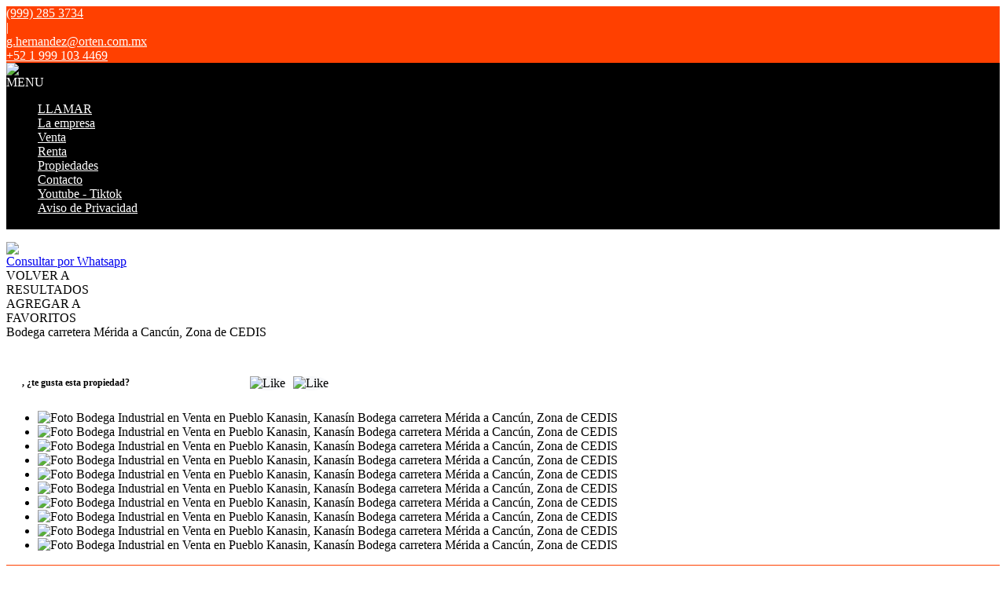

--- FILE ---
content_type: text/html; charset=utf-8
request_url: https://www.orten.com.mx/p/6246947-Bodega-Industrial-en-Venta-en-Pueblo-Kanasin-Bodega-para-almacenamiento,-carretera-M%C3%A9rida-a-Canc%C3%BAn,-Zona-de-Cedis
body_size: 22337
content:


<!DOCTYPE html PUBLIC "-//W3C//DTD XHTML 1.0 Transitional//EN" "http://www.w3.org/TR/xhtml1/DTD/xhtml1-transitional.dtd">
<html xmlns="http://www.w3.org/1999/xhtml"  lang="es-AR">
<head>
<meta http-equiv="Content-Type" content="text/html; charset=utf-8" />
<meta name="viewport" content="width=device-width, initial-scale=1, maximum-scale=1, user-scalable=0"/> <!--320-->
<meta content="all" name="robots" />
<meta content="global" name="distribution" />
<meta content="7 days" name="Revisit" />
<meta name="AUTHOR" content="Tokko Broker">
<script type="text/javascript" src="https://static.tokkobroker.com/tfw/js/utils.eb8929bff3ac.js"></script>
<script>

var is_home = false
var is_listado = false

</script>





<!-- Google tag (gtag.js) -->
<script async src="https://www.googletagmanager.com/gtag/js?id=G-17PZHDHJZ9"></script>
<script>
  window.dataLayer = window.dataLayer || [];
  function gtag(){dataLayer.push(arguments);}
  gtag('js', new Date());
  
</script>




<!-- Facebook Pixel Code -->
<script>
  !function(f,b,e,v,n,t,s)
  {if(f.fbq)return;n=f.fbq=function(){n.callMethod?
  n.callMethod.apply(n,arguments):n.queue.push(arguments)};
  if(!f._fbq)f._fbq=n;n.push=n;n.loaded=!0;n.version='2.0';
  n.queue=[];t=b.createElement(e);t.async=!0;
  t.src=v;s=b.getElementsByTagName(e)[0];
  s.parentNode.insertBefore(t,s)}(window, document,'script',
  'https://connect.facebook.net/en_US/fbevents.js');
  fbq('init', '527628942229369');
  fbq('track', 'PageView');
</script>
<noscript><img height="1" width="1" style="display:none"
  src="https://www.facebook.com/tr?id=527628942229369&ev=PageView&noscript=1"
/></noscript>
<!-- End Facebook Pixel Code -->



  <meta property="og:url" content="https://orten.com.mx/p/6246947-Bodega-Industrial-en-Venta-en-Pueblo-Kanasin-Bodega-para-almacenamiento,-carretera-Mérida-a-Cancún,-Zona-de-Cedis"/>
  <meta property="og:title" content="Bodega Industrial en Venta en Pueblo Kanasin - Bodega carretera Mérida a Cancún, Zona de CEDIS"/>
  <meta property="og:image" content="https://static.tokkobroker.com/pictures/6246947_26102951694056831306434548919526035060109584764905605396782168768908948978558.jpg"/>
  <meta property="og:type" content="article">
  
    <meta property="og:description" content="                                    2 bodegas disponibles -Lok Park, proyecto para uso mixto comercial e industria ligera. Se ubica sobre carretera Cancún- Mérida. Contará con 26 bodegas dentro de un área privada, oficinas administrativas y centros de coworking como amenidades y locales comerciales.
MODELO A: 292 M2Perfecta para cualquier tipo de distribución, almacenamiento o cedis de productos.
NAVE: 243.60 M2ÁREA DE CARGA: 15 M2ESTACIONAMIENTO: 42.62 M2
Datos técnicos por bodega:
Lámina engargolada KR-18 de calibre 24 acabado pintro blanco. Firme a base de concreto MR-40 de 12 cm de espesor reforzado con malla de acero, acabado pulido final. Muros de block hasta 3m de altura rematado con lámina hasta 7.50 metros en cumbre más alta y 6m en la más baja.Cortina metálica enrollable manual de 3 x 4 de altoCapacidad por bodega de 3KVAs con circuitos eléctricos de 110 y 220 VBiodigestor autolimpiable de 1,300 ltsBaños
Características del parque: 
Firme a base de concreto MR-40 a 12 cm de espesor, acabado de rayado final. Sistema propio de red de agua con captación y distribuciónCaseta de acceso controlado con sistema de CCTVBarda perimetralBusiness Center: - Recepción- Área de coworking- Salas de junta- Oficinas administrativas - Comedor en planta alta- Área comercial y de servicios
Adicional: 
Mezzanine $340,000 + iva (área techada para oficina y escaleras dentro de la bodega)
NOTAS:30% de Enganche20% en junio 202550% (saldo) Contra la entrega en el mes de octubre/noviembre 2025
        
        
        
        

* Precios sujetos a cambios, verifica disponibilidad con tu asesor."/>
  

  <meta name="twitter:card" content="summary_large_image" />
  <meta name="twitter:title" content="Bodega Industrial en Venta en Pueblo Kanasin - Bodega carretera Mérida a Cancún, Zona de CEDIS" />
  
    <meta name="twitter:description" content="                                    2 bodegas disponibles -Lok Park, proyecto para uso mixto comercial e industria ligera. Se ubica sobre carretera Cancún- Mérida. Contará con 26 bodegas dentro de un área privada, oficinas administrativas y centros de coworking como amenidades y locales comerciales.
MODELO A: 292 M2Perfecta para cualquier tipo de distribución, almacenamiento o cedis de productos.
NAVE: 243.60 M2ÁREA DE CARGA: 15 M2ESTACIONAMIENTO: 42.62 M2
Datos técnicos por bodega:
Lámina engargolada KR-18 de calibre 24 acabado pintro blanco. Firme a base de concreto MR-40 de 12 cm de espesor reforzado con malla de acero, acabado pulido final. Muros de block hasta 3m de altura rematado con lámina hasta 7.50 metros en cumbre más alta y 6m en la más baja.Cortina metálica enrollable manual de 3 x 4 de altoCapacidad por bodega de 3KVAs con circuitos eléctricos de 110 y 220 VBiodigestor autolimpiable de 1,300 ltsBaños
Características del parque: 
Firme a base de concreto MR-40 a 12 cm de espesor, acabado de rayado final. Sistema propio de red de agua con captación y distribuciónCaseta de acceso controlado con sistema de CCTVBarda perimetralBusiness Center: - Recepción- Área de coworking- Salas de junta- Oficinas administrativas - Comedor en planta alta- Área comercial y de servicios
Adicional: 
Mezzanine $340,000 + iva (área techada para oficina y escaleras dentro de la bodega)
NOTAS:30% de Enganche20% en junio 202550% (saldo) Contra la entrega en el mes de octubre/noviembre 2025
        
        
        
        

* Precios sujetos a cambios, verifica disponibilidad con tu asesor." />
  

  <meta name="twitter:image" content="https://static.tokkobroker.com/pictures/6246947_26102951694056831306434548919526035060109584764905605396782168768908948978558.jpg" />



  <meta name="title" content="Grupo Inmobiliario Orten  - Bodega Industrial en Venta en Pueblo Kanasin - Bodega carretera Mérida a Cancún, Zona de CEDIS" />
  <meta name="description" content="Grupo Inmobiliario Orten  - Bodega Industrial en Venta en Pueblo Kanasin - Bodega carretera Mérida a Cancún, Zona de CEDIS" />


<meta name="keywords" content="casa en venta en mérida, casas en venta en merida,  casas en venta merida, ventas de casa merida, casas en venta merida, casas en venta mérida, venta casa merida, comprar casa, mi primera casa, pedregales de misnebalam, la Riviera yucateca, infonavit , inversiones inmobiliarias." />



<link href="https://fonts.googleapis.com/css?family=Montserrat:400,700|PT+Sans" rel="stylesheet">

<title>Grupo Inmobiliario Orten - Bodega Industrial en Venta en Pueblo Kanasin - Bodega carretera Mérida a Cancún, Zona de CEDIS</title>
<link href="https://static.tokkobroker.com/tfw/css/normalize.7caceed67722.css" rel="stylesheet" />

<link href="https://static.tokkobroker.com/tfw/css/estilo.f0dbf223be20.css" rel="stylesheet" />
<link href="https://static.tokkobroker.com/tfw/css/animate.404020c62cd1.css" rel="stylesheet" />
<link href="https://static.tokkobroker.com/tfw/css/print.1a52917c062b.css" rel="stylesheet" />








<link rel="icon" type="image/png" href="/favicon.ico"/>
<link rel="stylesheet" href="https://static.tokkobroker.com/tfw/css/font-awesome.min.bf0c425cdb73.css">
<link rel="stylesheet" href="https://static.tokkobroker.com/tfw/css/tokko-icons.982773fa9f2d.css">
<link href="https://fonts.googleapis.com/css2?family=Nunito+Sans:ital,wght@0,200;0,300;0,400;0,600;0,700;0,800;0,900;1,200;1,300;1,400;1,600;1,700;1,800;1,900&display=swap" rel="stylesheet">
<link href='https://fonts.googleapis.com/css?family=Yanone+Kaffeesatz:400,300' rel='stylesheet' type='text/css'>
<link href='https://fonts.googleapis.com/css?family=Open+Sans:400,300,700' rel='stylesheet' type='text/css'>
<link href="https://static.tokkobroker.com/tfw/css/jquery.bxslider.dd2e67415640.css" rel="stylesheet" />
<link href="https://static.tokkobroker.com/tfw/css/jquery-ui-1.11.14.201a8b5fc41b.css" />
<script src="https://static.tokkobroker.com/tfw/js/jquery-1.10.1.min.4b5f62f5d972.js"></script>
<script src="https://static.tokkobroker.com/tfw/js/jquery-ui-1.11.14.42fbc7043183.js"></script>
<script type="text/javascript" src="https://static.tokkobroker.com/tfw/js/jquery.sticky.112dbba9abde.js"></script>
<script type="text/javascript">var switchTo5x=true;</script>


<script type="text/javascript" src="https://static.tokkobroker.com/tfw/js/jquery.youtubebackground.80e8f9c0ae6c.js"></script>

<script type="text/javascript" src="https://ss.sharethis.com/loader.js"></script>
<script type="text/javascript" src="https://ws.sharethis.com/button/buttons.js"></script>

<script>
  function fh_star_unstar_prop(evt, prop_id ){
    evt.preventDefault();
    star_unstar_prop(prop_id);
  }

  function star_unstar_prop(id){
    if ($('.star-'+id).is(":visible")){
        star_remove_prop(id)
    }else{
        star_prop(id)
    }
  }

  function star_prop(id){
    /**
     * Marca una propiedad como Favorita.
     * Agrega 1 al contador de Propiedades Favoritas de la página.
     * En los templates viejos, muestra el contador, si no era visible.
     * En los templates nuevos, cambia el valor también para el contador del menu mobile.
    */
    $('.star-'+id).show();
    var jqxhr = $.ajax('/add_star/'+id)
    .done(function(result){
        let old_value = parseInt($('#favcounter').html())
        let new_value = old_value + 1
        $('#favcounter').html(new_value)

        //si hay menu mobile (nuevos templates)
        if($('#m-favcounter').length > 0){
            $('#m-favcounter').html(`(${new_value})`)
        }else{
            $('#fav-btn').show();
        }
    })
}

function star_remove_prop(id){
    /**
     * Desmarca una propiedad como Favorita.
     * Resta 1 al contador de Propiedades Favoritas de la página.
     * En los templates viejos, oculta el contador, si se llegó a 0 favoritas.
     * En los templates nuevos, cambia el valor también para el contador del menu mobile.
    */
    $('.star-'+id).hide();
    var jqxhr = $.ajax('/remove_star/'+id)
    .done(function(result){
        let old_value = parseInt($('#favcounter').html())
        let new_value = old_value - 1
        $('#favcounter').html(new_value)
        if($('#m-favcounter').length > 0){
            if(new_value == 0){
                $('#m-favcounter').html('')
            }else{
                $('#m-favcounter').html(`(${new_value})`)
            }
        }else{
            if (new_value < 1){ $('#fav-btn').hide();}
        }
        if($('#favprop_'+id).length > 0)
          $('#favprop_'+id).remove()
        if(new_value == 0){
          $('#no-favourites-message').show();
        }
    })
}

</script>

</head>

<style>
  :root {
  --color-background-b: #000000;
  --color-opposite-b: #FFFFFF;
}
.bgcolorB {background-color: var(--color-background-b) !important; }
.colorOppositeB{color: var(--color-opposite-b) !important;}
.bgcolorA {background-color: #ffffff !important; }
.bgcolorC {background-color: #ff4000 !important; border-color: #ffffff !important; }
.bgcolorCwithText {background-color: #ff4000 !important; color: #FFFFFF!important;}
.textColorC{color: #ff4000!important;}
.textColorCopositte{color: #FFFFFF!important;}
.detalleColor { background-color: #ffffff !important ; color: #000000 !important ;}
.colorDetalleAfter::after { color: #ffffff !important ; }
.detalleColorText { color: #ffffff !important ; }
#buscador02 .selectbox .selected {
  background-color: #ffffff !important ;
  color: #000000 !important ;
}
.detallefocus option:selected,
.detallefocus option:active,
.detallefocus option:focus,
.detallefocus option:checked  {
  background-color: #ffffff !important ;
  color: #000000 !important ;
}

.multiple_selected {
   background-color: #ffffff !important ;
   color: #000000 !important ;
}
.btn.stroke-btn{
  color:  #ff4000 !important;
  border: 2px solid #ff4000 !important;
}

.btn.stroke-opposite-btn{
  color:  #FFFFFF !important;
  border: 2px solid #FFFFFF !important;
}

.detalleColor a { color: #000000 !important; }
.detalleColorC { color: #ffffff !important; }


button, input[type="button"] {
  background-color: #ffffff !important;
  color: #000000 !important ;
}

#map-canvas button, #map-canvas input[type="button"] { background-color: inherit !important ; color: inherit !important; }
.home_adv_srch_opt .nav-pills li.nav-item a.nav-link.active:before{
  background-color: #ff4000;
}
</style>
<body class="
  
    bgcolorA
    
      header-lateral
     
    
      header-whatsapp
    
  
  show-wa-widget
  ">
  




  
  
      



<div id="datahead_box" class="bgcolorC">
    <div id="datahead"  style="color: #FFFFFF">
    	 <a href="tel:(999) 285 3734" style="color: #FFFFFF"><i class="fa fa-phone" style="font-size:16px;"></i> <div style="filter: none;">(999) 285 3734</div></a> 
         <div>|</div> 
         <div id="email"><a style="color: #FFFFFF" href="mailto:g.hernandez@orten.com.mx" rel="nofollow">g.hernandez@orten.com.mx</a></div> 
        
            <div id="tel2">
                <a href="https://api.whatsapp.com/send?phone=5219991034469&text=Quisiera contactarme con ustedes" target="_blank" style="color: #FFFFFF">
                    <div id="whatsapp2" style="zoom:0.85"></div>
                    <span>+52 1 999 103 4469</span>
                </a>
            </div>
        

        
        <a href="https://www.facebook.com/ortenhte/" target="_blank" rel="nofollow"><div id="fb2"></div></a>
        
        
        
        
    </div>
</div>



<header id="header_box" class="bgcolorB borderColorC">
	<div id="header">
    	<div id="logo"><a href="/"><img src="https://static.tokkobroker.com/logos/4211/20180222317144.png" /></a></div>
        <div id="mobile_menu" class="noprint">
	        
        		<a href="tel:(999) 285 3734">
                    <span class="fa-stack fa-lg">
                      <i class="fa fa-circle fa-stack-2x"></i>
                      <i class="fa fa-phone fa-stack-1x fa-inverse"></i>
                    </span>
        		</a>
			
        	<span class="fa-stack fa-lg" id="openmenu">
	          <i class="fa fa-circle fa-stack-2x"></i>
	          <i class="fa fa-bars fa-stack-1x fa-inverse"></i>
	        </span>
        </div>
	    <div id="mobile-menu-mini" style="color: #FFFFFF">MENU</div>
        <nav id="menu_lateral" class="show_on_menu">
            <ul id="menu">
		        
                    <li class="mobile-mini-item">
                        <a href="tel:(999) 285 3734" style="color: #FFFFFF">
                            LLAMAR
                        </a>
                    </li> 
                
                
                    <li>
                        <a href="/s/La-empresa" style="color: #FFFFFF">
                            La empresa
                        </a>
                    </li>
                
                    <li>
                        <a href="/Venta" style="color: #FFFFFF">
                            Venta
                        </a>
                    </li>
                
                    <li>
                        <a href="/Renta" style="color: #FFFFFF">
                            Renta
                        </a>
                    </li>
                
                    <li>
                        <a href="/Propiedades" style="color: #FFFFFF">
                            Propiedades
                        </a>
                    </li>
                
                    <li>
                        <a href="/Contacto" style="color: #FFFFFF">
                            Contacto
                        </a>
                    </li>
                
                    <li>
                        <a href="/s/Youtube---Tiktok" style="color: #FFFFFF">
                            Youtube - Tiktok
                        </a>
                    </li>
                
                    <li>
                        <a href="/s/Aviso-de-Privacidad" style="color: #FFFFFF">
                            Aviso de Privacidad
                        </a>
                    </li>
                
                
                    <li class="google-translate-widget-box show_on_menu">
                        
  <div class="google-translate-widget">
    <div id="google_translate_element"></div>
    <div class="show-original-lang notranslate noselect">Show original</div>
  </div>
  <script type="text/javascript">

  var gwidget_langs = 'en'
  // add original language as option (for mobile devices)
  let selected_lang = 'es-MX'.split('-')
  if(!gwidget_langs.includes(selected_lang[0])){
    gwidget_langs = gwidget_langs.concat(',', selected_lang[0])
  }

  function googleTranslateElementInit() {
    new google.translate.TranslateElement({
      pageLanguage: 'auto',
      includedLanguages: gwidget_langs,
      layout: google.translate.TranslateElement.InlineLayout.SIMPLE,
      autoDisplay: false},
      'google_translate_element');
  }
  $(".show-original-lang").click(function(){
    $('#\\:2\\.container').contents().find('#\\:2\\.restore').click();
  })

  </script>
  <script type="text/javascript" src="//translate.google.com/translate_a/element.js?cb=googleTranslateElementInit"></script>



                    </li>
                

            </ul>
        </nav>

    </div>
</header>

  





<link href='https://fonts.googleapis.com/css?family=Oswald:400,300' rel='stylesheet' type='text/css'>
<link rel="stylesheet" href="https://static.tokkobroker.com/tfw/css/jquery.mCustomScrollbar.e1994d46305b.css" />
<link rel="preconnect" href="https://fonts.googleapis.com">
<link rel="preconnect" href="https://fonts.gstatic.com" crossorigin>

<style>
    @media (max-width: 800.98px) {
        .show-wa-widget .whatsapp-widget{
            bottom: 60px!important;
        }
        .show-cliengo-widget #chatIframe.collapsed-height{
            bottom: 40px !important;   
        }
        .show-wa-widget.show-cliengo-widget .whatsapp-widget{
            bottom: 124px!important;
        }
    }

    .book-visit-btn {
        display: inline-block;
        background-color: #DF1517;
        color: white !important;
        padding: 10px 16px;
        border-radius: 8px;
        text-decoration: none;
        font-weight: 700;
        font-size: 14px;
        margin: 15px 0;
        transition: background-color 0.3s ease;
        text-align: center;
        width: 100%;
        box-sizing: border-box;
    }
    
    .book-visit-btn:hover {
        background-color: #e53e3e;
        color: white !important;
        text-decoration: none;
    }
    
    .book-visit-btn i {
        margin-right: 8px;
        font-size: 20px;
    }
</style>

<div id="big_slides_container" style="display:none;">
	<div id="big_slides_close" onClick="close_enlarged()"></div>
	<div id="big_slides_prev" onClick="prev_enlarged()"></div>
	<div id="big_slides_next" onClick="next_enlarged()"></div>
    <img id="big_img" onload="center()">
</div>

<script>
$("body").addClass("prop-detail");
function center(){
var parent_height = $('#big_img').parent().height();
var parent_width = $('#big_img').parent().width();

var image_height = $('#big_img').height();
var image_width = $('#big_img').width();

var top_margin = (parent_height - image_height)/2;
var left_margin = (parent_width - image_width)/2;

var next_margin = left_margin + image_width - 50;
var close_margin = left_margin + image_width - 40;
var close_top = top_margin - 40;

$('#big_img').css( 'margin-top' , top_margin);
$('#big_img').css( 'margin-left' , left_margin);
$('#big_slides_prev').css( 'margin-left' , left_margin);
$('#big_slides_next').css( 'margin-left' , next_margin);
$('#big_slides_close').css ( 'margin-top', close_top);
$('#big_slides_close').css ( 'margin-left', close_margin);
}

function star_unstar_property(id){
    if ($('#starprop i').hasClass('fa-star')){
        star_remove_property(id)
    }else{
        star_property(id)
    }
}

function star_property(id){
var jqxhr = $.ajax('/add_star/'+id)
.done(function(result){
    $('#starprop i').removeClass('fa-star-o')
    $('#starprop i').addClass('fa-star')
    $('#starprop div').html("Remover De <br/>Favoritos")
    $('#favcounter').html(parseInt($('#favcounter').html())+1)
    $('#fav-btn').show();

})
}

function star_remove_property(id){
$('.star-'+id).hide();
var jqxhr = $.ajax('/remove_star/'+id)
.done(function(result){
    $('#starprop i').addClass('fa-star-o')
    $('#starprop i').removeClass('fa-star')
    $('#starprop div').html("Agregar a<br/>Favoritos")
    $('#favcounter').html(parseInt($('#favcounter').html())-1)
    if (parseInt($('#favcounter').html()) < 1){ $('#fav-btn').hide();}
})
}

</script>



<a class="whatsappcontact-box" href="https://wa.me/5219991034469?text=Hola, me interesa la propiedad Bodega carretera Mérida a Cancún, Zona de CEDIS (GST6246947) que vi en la web. Click para ver: https://orten.com.mx/p/6246947-Bodega-Industrial-en-Venta-en-Pueblo-Kanasin-Bodega-para-almacenamiento,-carretera-Mérida-a-Cancún,-Zona-de-Cedis">
  <div id="whatsappcontact">
        <img src="https://static.tokkobroker.com/tfw/img/whatsappconnect.64202ba07afd.svg" />
        <div id="whatsappcontacttxt">Consultar por Whatsapp</div>
  </div>
</a>










<style type="text/css">
    #modal-overlay{
        position: fixed;
        z-index: 9998;
        top: 0;
        right:0;
        bottom:0;
        left: 0;
        background-color: rgba(0, 0, 0, 0.4);
        display: flex;
    }

    #modal, #modal-success{
        z-index: 9999 !important;
        width:600px;
        height:400px;
        background-color:white;
        border-radius:16px;
        padding: 30px;
        margin:auto;
        display: flex;
        flex-direction: column;
        align-items: center;
    }

    #modal-success { justify-content: center;}

    .feedback-icon {
        height: 80px !important;
        padding:4px;
    }

    .feedback-like-sentece {
        font-style: normal;
        font-weight: bold;
        font-size: 20px;
        line-height: 27px;
        color: #1A4958;
    }

    .feedback-like-caption {
        font-style: normal;
        font-weight: bold;
        font-size: 10px;
        line-height: 12px;
        align-items: center;
        text-align: center;
        letter-spacing: 0.05em;
        text-transform: uppercase;
        color: #386DF4;
        margin-top: 10px;
    }

    textarea{
        padding-left: 30px;
        padding-top: 20px;
        font-size: 20px;
        font-style: normal;
        font-weight: normal;
        font-size: 14px;
        line-height: 19px;
        color: #1A4958;
    }

    textarea::placeholder {
        font-style: normal;
        font-weight: normal;
        font-size: 14px;
        line-height: 19px;
        color: #82919A;
      }

    #feedback_comment{
        background-color: #F4F6F8;
        width: 100%;
        height: 120px;
        border-radius:16px;
        border: none;
        resize: none;
        margin-top: 30px;
        padding:20px;
        font-size:14px !important;
    }
    .send-button{
        color: white;
        background-color: #DF1E02;
        padding: 11px 24px;
        border-radius:10px;
        font-size: 14px;
        font-weight:bold;
    }    
    
    .cancel-button{
        color: #DF1E02;
        padding: 11px 24px;
        border-radius:10px;
        font-size: 14px;
        font-weight:bold;
    }

    .success-text{
        font-size: 20px;
        font-weight: bold;
        color: #068B5B;
        margin-bottom: 20px;
        text-align: center;
    }

    .feedback-success{ width: 70px; margin-bottom: 20px;}

    .review-buttons{
        display: flex;
        align-self: end;
        margin-top: 20px;
    }

    /* @media (max-width: 850px) {

        #modal-overlay{
            background-color: transparent;
        }
        
        #modal, #modal-success{
            z-index: 9999 !important;
            width:100%;
            height:auto;
            background-color:white;
            border-radius: 70px 70px 0 0;
            padding: 30px;
            margin:auto;
            display: flex;
            flex-direction: column;
            align-items: center;
            position: absolute;
            bottom: 0;
            justify-content: space-between;
            box-shadow: 12px 0px 8px rgba(0, 0, 0, 0.1);
        }

        #st-2 {
            z-index: 8000 !important;
        }

        #modal-success { justify-content: center;}

        .review-buttons{
            display: flex;
            flex-direction: column-reverse;
            margin-top: 20px;
            align-self: center;
            width:100%;
        }

        .cancel-button, .send-button{
            width: 100%;
            line-height: 20px;
            text-align: center;
            margin-bottom: 20px;
        }

        #feedback_comment{
            min-height: 110px;
        }

        .feedback-icon {
            height: 100px !important;
            padding:4px;
            margin-top: 20px;
        }

        .review-button{
            padding: 10px 10px !important;
            font-size: 12px !important;
        }
        .feedback-icon-selected{
            padding: 0 !important;
        }
    } */
    #modal, 
    #modal-success {
        margin: auto 20px;
    }
    @media (min-width: 576px) {
        #modal, 
        #modal-success {
            margin: auto auto;
        }
    }
</style>

<div id="modal-overlay" style="display: none">
    <div id="modal">
        <img class="feedback-icon" alt="Me gusta" />
        <div class="feedback-like-sentece"></div>
        <textarea type="text" id="feedback_comment" name="name"></textarea>
        <div class="feedback-like-caption"> Tu feedback sólo será visible por el agente que te envió la propiedad</div>
        <div class="review-buttons">
            <div style="cursor: pointer;" onclick="$('#modal-overlay').hide();" class="cancel-button">Cancelar</div>
            <div style="cursor: pointer;" onclick="" class="send-button">Calificar</div>
        </div>
    </div>
    <div id="modal-success" style="display: none">
        <img class="feedback-success" />
        <div class="success-text"></div>
    </div>
</div>

<script>

    let feedback;

    function show_feedback_modal(like) {
	    $('#modal-overlay').show();
        $('#modal').show();
        if (like) {
            feedback = "like"
            $(".feedback-icon").attr("src","https://static.tokkobroker.com/tfw/img/iconFeedback.177ddae3a89b.svg");
	        $('.feedback-like-sentece').html("Me gusta esta propiedad");
            $("#feedback_comment").attr("placeholder","Podes dejar un comentario");
        } else {
            feedback = "dislike"
            $(".feedback-icon").attr("src","https://static.tokkobroker.com/tfw/img/iconFeedbackNo.f8821c8cb0f1.svg");
	        $('.feedback-like-sentece').html("No me gusta esta propiedad");
            $("#feedback_comment").attr("placeholder","Podes dejar un comentario");
        }
    }


    
    $(".send-button").click(function(){
        let comment = $("#feedback_comment").val();
        var clientStorage = window.localStorage;
        let client_id = clientStorage.getItem('clientID')
        let agent_id = clientStorage.getItem('agentID')
        if (!agent_id) {
            agent_id = '14319'
        }

        $.ajax({
            url: "https://tokkobroker.com/property/feedback_ficha_info_from_contact?feedback="+feedback+"&comment="+comment+"&ficha_hash=&client_id="+client_id+"&agent_id="+agent_id+"&prop_id=6246947",
            type: "GET",
            crossDomain: true,
            success: function (result) {
                $(".feedback-success").attr("src","https://static.tokkobroker.com/tfw/img/exito.da5eddd14b02.svg");
	            $('.success-text').html("¡Tu calificación ha sido enviada!");
                $('#modal').hide();
                $('#modal-success').show();
                setTimeout(function(){
                $('#modal-overlay').hide();
                $('#modal-success').hide();
                if (feedback == "like") {
                    show_like_feedback();
                } else {
                    show_dislike_feedback();
                }
                $("#feedback_comment").val("");
                }, 2000)
            },
            error: function (xhr, status) {
                $("#feedback_comment").val("");
                $('#modal-overlay').hide();
                $('#modal').hide();
            }
        });
    })
</script>

<div id="property_detail_wrapper" class="content_wrapper">
    <div id="property_detail_content">
            <div id="header_ficha">
                <div id="ficha_iconos_header_box" class="noprint" style="text-transform:uppercase;">
                    <div onclick="window.history.back()" class="ficha_iconos_header" style="color: #000000 !important;"><i class="fa fa-toggle-left"></i> <div> Volver a<br/>Resultados</div></div>
                    
                        <div id="starprop" class="ficha_iconos_header" onclick="star_unstar_property(6246947)" style="color: #000000 !important;"><i class="fa fa-star-o"></i> <div>Agregar a<br />Favoritos</div></div>
                    
                    

                    

                    





                </div>

                <div class="titulo_header" style="color: #000000">
                    <div>
                        <div class="title-address">Bodega carretera Mérida a Cancún, Zona de CEDIS</div>
                        <div class="detalleColorC operations-box">
                        
                            
                                <div class="operation-div"><div class='operation-type-div operation-type-div-venta'>VENTA</div> <div class='venta'><div class='operation-val op-venta' > <span>MXN4,100,000</span> </div></div></div>
                            
                        
                        </div>
                    </div>
                    <div style="width: 34%;" id="show_or_hide_feedback" class="tfw-classic">
                        



<style>
    #feedback_buttons, #feedback_liked, #feedback_disliked {
        display: flex;
        align-items: center;
        background-color: white;
        padding: 10px 20px;
        border-radius: 16px;
        justify-content: space-between;
    }

    .feedback-button {
        background-color: #F7F8FA;
        border-radius: 50%;
        cursor: pointer;
        height: 40px;
    }

    .img-and-text-feedback{
        display: flex;
        align-items: center;
    }
    .feedback-icon-selected {
        padding:4px;
        height: 40px;
    }

    .feedback-question {
        font-style: normal;
        font-weight: bold;
        font-size: 12px;
        line-height: 19px;
        color:#000000!important;
    }

    .review-button{
        color: #DF1E02;
        padding: 11px 12px;
        border-radius:12px;
        font-size: 10px;
        font-weight:bold;
        border: 2px solid #DF1E02;
    }

    

    
   
    @media (max-width: 850px) {
        .tfw-classic #feedback_buttons, 
        .tfw-classic #feedback_liked, 
        .tfw-classic #feedback_disliked {
            position: fixed;
            bottom: 0;
            left: 0;
            width: 100%;
            background-color: white;
            border-radius: 16px 16px 0 0;
            z-index: 9990 !important;
            justify-content: flex-start;
            box-shadow: 6px 0px 8px 0px rgba(92, 4, 4, 0.15);    
        }
        .tfw-classic .feedback-question {
            font-size: 12px;
            width: 35%;
        }
        .tfw-classic .feedback-answer {
            font-size: 12px;
            width: 50%;
        }
        .tfw-classic .review-button {
            border: none;
        }
    }


</style>

<div id="feedback_buttons">
    <div class="feedback-question">
        <span>, </span><span>¿te gusta esta propiedad?</span></div>
    <div style="display: flex;">
        <div onclick="show_feedback_modal(true);" style="margin-right: 10px;" class=""><img class="feedback-button" alt="Like" src="https://static.tokkobroker.com/tfw/img/iconFeedback.177ddae3a89b.svg" /></div>
        <div onclick="show_feedback_modal(false);" class=""><img class="feedback-button" alt="Like" src="https://static.tokkobroker.com/tfw/img/iconFeedbackNo.f8821c8cb0f1.svg" /></div>
    </div>
</div>

<div id="feedback_liked" style="display: none;">
    <div class="img-and-text-feedback">
        <img class="feedback-icon-selected" alt="Like" src="https://static.tokkobroker.com/tfw/img/iconFeedback.177ddae3a89b.svg" />
        <div class="feedback-question feedback-answer">Te gusta esta propiedad</div>
    </div>
    <div style="cursor: pointer;" onclick="reset_feedback_buttons();" class="review-button">Volver a calificar</div>
</div>

<div id="feedback_disliked" style="display: none;">
    <div class="img-and-text-feedback">
        <img class="feedback-icon-selected" alt="Dislike" src="https://static.tokkobroker.com/tfw/img/iconFeedbackNo.f8821c8cb0f1.svg" />
        <div class="feedback-question feedback-answer">No te gusta esta propiedad</div>
    </div>
    <div style="cursor: pointer;" onclick="reset_feedback_buttons();" class="review-button">Volver a calificar</div>
</div>


<script>

    function reset_feedback_buttons() {
        $("#feedback_buttons").show();
        $("#feedback_liked").hide();
        $("#feedback_disliked").hide();
    }

    function show_like_feedback(){
        $("#feedback_buttons").hide();
        $("#feedback_liked").show();
        $("#feedback_disliked").hide();
    }

    function show_dislike_feedback(){
        $("#feedback_buttons").hide();
        $("#feedback_liked").hide();
        $("#feedback_disliked").show();
    }


    function show_feedback_buttons(){
        if ("" == "liked") {
            show_like_feedback();
        } else if ("" == "disliked") {
            show_dislike_feedback();
        } else {
            reset_feedback_buttons();
        }
    }

    show_feedback_buttons();

    var clientStorage = window.localStorage;
    if('' == 'true') {
        clientStorage.setItem('clientID', '');
        clientStorage.setItem('agentID', '');
        clientStorage.setItem('agent_name', '');
        clientStorage.setItem('agent_phone', '');
        clientStorage.setItem('agent_cellphone', '');
        clientStorage.setItem('agent_email', '');
        clientStorage.setItem('agent_picture', '');
        clientStorage.setItem('branch_name', '');
        clientStorage.setItem('branch_phone', '');
        clientStorage.setItem('branch_email', '');
    } else {
        $('#feedback_buttons').hide();
    }

    $(document).ready(function() {
        let clientID = clientStorage.getItem('clientID')
        let agentID = clientStorage.getItem('agentID')
        if (agentID && clientID != 'None') {
            let agent_name = clientStorage.getItem('agent_name')
            let agent_phone = clientStorage.getItem('agent_phone')
            let agent_cellphone = clientStorage.getItem('agent_cellphone')
            let agent_email = clientStorage.getItem('agent_email')
            let agent_picture = clientStorage.getItem('agent_picture')
            let branch_name = clientStorage.getItem('branch_name')
            let branch_phone = clientStorage.getItem('branch_phone')
            let branch_email = clientStorage.getItem('branch_email')

            $(".producer-img img").attr('src', agent_picture)
            $("#producer_name").html(agent_name)
            $(".producer-email").attr("title", agent_email)
            $(".producer-email a").attr("href", agent_email)
            $(".producer-email a div").html(agent_email)
            $(".producer-phone a").attr("href", agent_phone)
            $(".producer-phone a div").html(agent_phone)
            $(".producer-cellphone a").attr("href", agent_cellphone)
            $(".producer-cellphone a div").html(agent_cellphone)

            $("#branch_name").html("Sucursal" +" "+ branch_name)
            $(".branch-email").attr("title", branch_email)
            $(".branch-email a").attr("href", branch_email)
            $(".branch-email a div").html(branch_email)
            $(".branch-phone a").attr("href", branch_phone)
            $(".branch-phone a div").html(branch_phone)
        }
    
        if (clientID != 'None' && agentID && '' != 'liked' && '' != 'disliked') {
            $('#feedback_buttons').show();
            
        } else {
            $('#feedback_buttons').hide();
            $(".prop_contact_btn").addClass('db-xsd')
        }

        
        if (window.innerWidth < 850) {
            $('#feedback_buttons').hide();
            $('#feedback_liked').hide();
            $('#feedback_disliked').hide();
            if (clientID != 'None' && agentID) {
                window.addEventListener("scroll", function () {
                    var value = window.scrollY + window.innerHeight;
                    var mobile_property_detail = $('#ficha_detalle_mobile').offset().top + $('#ficha_detalle_mobile').outerHeight();
                    if (value > mobile_property_detail) {
                        $('#st-2').css({top: mobile_property_detail, position:'absolute', width: '90%', margin:'0 auto'});
                        $('#ficha_informacion_basica').css({margin: '75px 0 0 0'});
                        $('#ficha_alqtemp_table').css({margin: '75px 0 0 0'});
                        show_feedback_buttons()
                    } else {
                        $('#feedback_buttons').hide();
                        $('#feedback_liked').hide();
                        $('#feedback_disliked').hide();
                        $('#st-2').css({bottom: '0', position:'fixed', top: 'initial', width: '100%', 'z-index': 'auto'});
                        $('#ficha_informacion_basica').css({margin: '0px'});
                        $('#ficha_alqtemp_table').css({margin: '0px'});
                    }
                })
            }
        }
        
    })

</script>


                    </div>
                </div>
            </div>
<script>

$(document).ready(function() {
    if ($('.operation-type-div-renta-temporal').length){
        $("#ficha_alqtemp_table").show()
    }
    has_temp_rent = 'False'
    if($('#ask_for_price').length!==0 | has_temp_rent != 'True'){
        $('#btn_show').hide()
        $('#ficha_alqtemp_table').hide()
    }else{
        $('#btn_show').show()
        $('#ficha_alqtemp_table').show()
    }
})

function show_temp_rent() {
    $('html, body').animate({
        scrollTop: ($('#ficha_alqtemp_table').offset().top - $("#header_box").height() - $("#datahead_box").height() - 30)
    }, 1000);
}
</script>

<div class="container-ficha">
    <div id="ficha-left">
        <div id="ficha_multimedia_container">
            <div id="ficha_slider">
                <ul class="slides" onClick="enlarge()">
                    
                        
                            
                                <li data-thumb="https://static.tokkobroker.com/pictures/6246947_26102951694056831306434548919526035060109584764905605396782168768908948978558.jpg"> <img src="https://static.tokkobroker.com/pictures/6246947_26102951694056831306434548919526035060109584764905605396782168768908948978558.jpg"  class="zoomImg" alt="Foto Bodega Industrial en Venta en Pueblo Kanasin, Kanasín Bodega carretera Mérida a Cancún, Zona de CEDIS" title="Foto Bodega Industrial en Venta en Pueblo Kanasin, Kanasín Bodega carretera Mérida a Cancún, Zona de CEDIS número 1" /></li>
                            
                                <li data-thumb="https://static.tokkobroker.com/pictures/6246947_69754026729778303818438318951325290130789805776225184930870450929632169108604.jpg"> <img src="https://static.tokkobroker.com/pictures/6246947_69754026729778303818438318951325290130789805776225184930870450929632169108604.jpg"  class="zoomImg" alt="Foto Bodega Industrial en Venta en Pueblo Kanasin, Kanasín Bodega carretera Mérida a Cancún, Zona de CEDIS" title="Foto Bodega Industrial en Venta en Pueblo Kanasin, Kanasín Bodega carretera Mérida a Cancún, Zona de CEDIS número 2" /></li>
                            
                                <li data-thumb="https://static.tokkobroker.com/pictures/6246947_91445289746562413762626378027395552196973752566049188301631853565452900172505.jpg"> <img src="https://static.tokkobroker.com/pictures/6246947_91445289746562413762626378027395552196973752566049188301631853565452900172505.jpg"  class="zoomImg" alt="Foto Bodega Industrial en Venta en Pueblo Kanasin, Kanasín Bodega carretera Mérida a Cancún, Zona de CEDIS" title="Foto Bodega Industrial en Venta en Pueblo Kanasin, Kanasín Bodega carretera Mérida a Cancún, Zona de CEDIS número 3" /></li>
                            
                                <li data-thumb="https://static.tokkobroker.com/pictures/6246947_17922457666900054121393971021175887458661339819304042290183338806455008877208.jpg"> <img src="https://static.tokkobroker.com/pictures/6246947_17922457666900054121393971021175887458661339819304042290183338806455008877208.jpg"  class="zoomImg" alt="Foto Bodega Industrial en Venta en Pueblo Kanasin, Kanasín Bodega carretera Mérida a Cancún, Zona de CEDIS" title="Foto Bodega Industrial en Venta en Pueblo Kanasin, Kanasín Bodega carretera Mérida a Cancún, Zona de CEDIS número 4" /></li>
                            
                                <li data-thumb="https://static.tokkobroker.com/pictures/6246947_100799434824468905377362052502418081006536839293138121170575793107054048073784.jpg"> <img src="https://static.tokkobroker.com/pictures/6246947_100799434824468905377362052502418081006536839293138121170575793107054048073784.jpg"  class="zoomImg" alt="Foto Bodega Industrial en Venta en Pueblo Kanasin, Kanasín Bodega carretera Mérida a Cancún, Zona de CEDIS" title="Foto Bodega Industrial en Venta en Pueblo Kanasin, Kanasín Bodega carretera Mérida a Cancún, Zona de CEDIS número 5" /></li>
                            
                                <li data-thumb="https://static.tokkobroker.com/pictures/6246947_31731550767507812510200760703102012148015238940970844359168716794017386873524.jpg"> <img src="https://static.tokkobroker.com/pictures/6246947_31731550767507812510200760703102012148015238940970844359168716794017386873524.jpg"  class="zoomImg" alt="Foto Bodega Industrial en Venta en Pueblo Kanasin, Kanasín Bodega carretera Mérida a Cancún, Zona de CEDIS" title="Foto Bodega Industrial en Venta en Pueblo Kanasin, Kanasín Bodega carretera Mérida a Cancún, Zona de CEDIS número 6" /></li>
                            
                                <li data-thumb="https://static.tokkobroker.com/pictures/6246947_6661071855226646702624141779773711994792107368849650158692862186909580419165.jpg"> <img src="https://static.tokkobroker.com/pictures/6246947_6661071855226646702624141779773711994792107368849650158692862186909580419165.jpg"  class="zoomImg" alt="Foto Bodega Industrial en Venta en Pueblo Kanasin, Kanasín Bodega carretera Mérida a Cancún, Zona de CEDIS" title="Foto Bodega Industrial en Venta en Pueblo Kanasin, Kanasín Bodega carretera Mérida a Cancún, Zona de CEDIS número 7" /></li>
                            
                                <li data-thumb="https://static.tokkobroker.com/pictures/6246947_51282640479069567637068168501168090799570072596890681382277132543366168916548.jpg"> <img src="https://static.tokkobroker.com/pictures/6246947_51282640479069567637068168501168090799570072596890681382277132543366168916548.jpg"  class="zoomImg" alt="Foto Bodega Industrial en Venta en Pueblo Kanasin, Kanasín Bodega carretera Mérida a Cancún, Zona de CEDIS" title="Foto Bodega Industrial en Venta en Pueblo Kanasin, Kanasín Bodega carretera Mérida a Cancún, Zona de CEDIS número 8" /></li>
                            
                                <li data-thumb="https://static.tokkobroker.com/pictures/6246947_54759354428369110721336812819161814384315226011014829318983845032949957185502.jpg"> <img src="https://static.tokkobroker.com/pictures/6246947_54759354428369110721336812819161814384315226011014829318983845032949957185502.jpg"  class="zoomImg" alt="Foto Bodega Industrial en Venta en Pueblo Kanasin, Kanasín Bodega carretera Mérida a Cancún, Zona de CEDIS" title="Foto Bodega Industrial en Venta en Pueblo Kanasin, Kanasín Bodega carretera Mérida a Cancún, Zona de CEDIS número 9" /></li>
                            
                                <li data-thumb="https://static.tokkobroker.com/pictures/6246947_82525433372375633455181450785178152723398779440757175385329191514361015898159.jpg"> <img src="https://static.tokkobroker.com/pictures/6246947_82525433372375633455181450785178152723398779440757175385329191514361015898159.jpg"  class="zoomImg" alt="Foto Bodega Industrial en Venta en Pueblo Kanasin, Kanasín Bodega carretera Mérida a Cancún, Zona de CEDIS" title="Foto Bodega Industrial en Venta en Pueblo Kanasin, Kanasín Bodega carretera Mérida a Cancún, Zona de CEDIS número 10" /></li>
                                                        
                        
                    
                </ul>
            </div>
            <div id="ficha_slider_video" style="display:none">
                <div class="video_slides" style="height:100% !important">
                    
                </div>
            </div>
        </div>
        <div id="ficha_detalle_mobile" style="color:#000 !important;">
            <div id="ficha_detalle_head_mobile" class="bgcolorC">Detalles del Inmueble</div>
            <div id="ficha_detalle_cuerpo_mobile">
                <div class="ficha_detalle_item"><b>Dirección</b><br/>Bodega carretera Mérida a Cancún, Zona de CEDIS</div>
                <div class="ficha_detalle_item"><b>Ubicación</b><br/>Pueblo Kanasin</div>
                
                
                <div id="ficha_detalle_ref_mobile">(REF. GST6246947)</div>
            </div>
        </div>
        <script>
            var current_ix = 0;
            function enlarge(){
                src = $("#slider_thumbs").find(".active").find(".slider-thumb").data("big");
                if (src == undefined){
                    src = 'images/no_image.jpg';
                }
                $('#big_img').attr('src', src);
                $("#big_slides_container").height($(window).height());
                $("#big_slides_container").width($(window).width());
                current_ix = $("#slider_thumbs").find("a").index($("#slider_thumbs").find(".active"));
                $("#big_slides_container").show();
                next_enlarged()
                prev_enlarged()
            }
            function next_enlarged(){
                if ($("#slider_thumbs").find("a").length-1 == current_ix){
                    next_ix = 0;
                }else{
                    next_ix = current_ix + 1;
                }
                $('#big_img').attr('src', $("#slider_thumbs").find("a").eq(next_ix).find('img').data("big"));
                current_ix = next_ix;
            }

            function prev_enlarged(){
                if (current_ix == 0){
                    next_ix = $("#slider_thumbs").find("a").length-1;
                }else{
                    next_ix = current_ix - 1;
                }
                $('#big_img').attr('src', $("#slider_thumbs").find("a").eq(next_ix).find('img').data("big"));
                current_ix = next_ix;
            }

            function close_enlarged(){
                $("#big_slides_container").hide();
            }
        </script>
        <div id="ficha_desc" style="color: #000000 !important;">
            
            


<section id="ficha_informacion_basica" style="color: #000000 !important; width: 100%;">
<div class="titulo2">INFORMACIÓN BÁSICA</div>
    <ul class="ficha_ul" id="lista_informacion_basica">
        

        

        

        

        

        

        

        

        
          
              <li><i class="fa fa-check detalleColorC"></i>Antigüedad : En Construcción</li>
          
        

        

        

        

        

        

        
          <li><i class="fa fa-check detalleColorC"></i>Crédito: Sin especificar</li>
        
    </ul>
</section>
<script>
  if( $("#lista_informacion_basica li").length == 0 ){ $("#ficha_informacion_basica").hide(); }
</script>


            


<section id="ficha_superficies" style="color: #000000 !important; width: 100%;">
<div class="titulo2">SUPERFICIES</div>
    <ul class="ficha_ul" id="lista_superficies">
      
        <li><i class="fa fa-check detalleColorC"></i>Terreno: 292 m²</li>
      

      
        <li><i class="fa fa-check detalleColorC"></i>Cubierta: 243.6 m²</li>
      

      
        <li><i class="fa fa-check detalleColorC"></i>Descubierta: 42.62 m²</li>
      

      

      

      
        <li><i class="fa fa-check detalleColorC"></i>Frente: 12 m</li>
      

      
        <li><i class="fa fa-check detalleColorC"></i>Fondo: 20 m</li>
      

    </ul>
</section>
<script>
  if( $("#lista_superficies li").length == 0 ){ $("#ficha_superficies").hide(); }
</script>
            




            
                <div class="prop-desc-box">
                    <div class="titulo2">DESCRIPCIÓN</div>
                    
                        <div id="prop-desc">                                    &lt;div&gt;&lt;span style=&quot;font-weight: bold; font-size: 18px;&quot;&gt;2 bodegas disponibles -&lt;/span&gt;&lt;/div&gt;&lt;div&gt;&lt;span style=&quot;font-weight: bold; font-size: 14px;&quot;&gt;Lok Park, &lt;/span&gt;&lt;span style=&quot;font-size: 14px;&quot;&gt;proyecto para uso mixto comercial e industria ligera. Se ubica sobre carretera Cancún- Mérida. Contará con 26 bodegas dentro de un área privada, oficinas administrativas y centros de coworking como amenidades y locales comerciales.&lt;/span&gt;&lt;/div&gt;&lt;div&gt;&lt;span style=&quot;font-size: 18px;&quot;&gt;&lt;br&gt;&lt;/span&gt;&lt;/div&gt;&lt;div&gt;&lt;span style=&quot;font-size: 18px;&quot;&gt;MODELO &quot;A&quot;: 292 M2&lt;/span&gt;&lt;/div&gt;&lt;div&gt;&lt;span style=&quot;font-size: 18px; font-style: italic;&quot;&gt;Perfecta para cualquier tipo de distribución, almacenamiento o cedis de productos.&lt;/span&gt;&lt;/div&gt;&lt;div&gt;&lt;br&gt;&lt;/div&gt;&lt;div&gt;NAVE: 243.60 M2&lt;/div&gt;&lt;div&gt;ÁREA DE CARGA: 15 M2&lt;/div&gt;&lt;div&gt;ESTACIONAMIENTO: 42.62 M2&lt;/div&gt;&lt;div&gt;&lt;br&gt;&lt;/div&gt;&lt;div&gt;&lt;span style=&quot;font-size: 14px;&quot;&gt;Datos técnicos por bodega:&lt;/span&gt;&lt;/div&gt;&lt;div&gt;&lt;br&gt;&lt;/div&gt;&lt;div&gt;&lt;span style=&quot;font-size: 14px;&quot;&gt;Lámina engargolada KR-18 de calibre 24 acabado pintro blanco.&amp;nbsp;&lt;/span&gt;&lt;/div&gt;&lt;div&gt;&lt;span style=&quot;font-size: 14px;&quot;&gt;Firme a base de concreto MR-40 de 12 cm de espesor reforzado con malla de acero, acabado pulido final.&amp;nbsp;&lt;/span&gt;&lt;/div&gt;&lt;div&gt;&lt;span style=&quot;font-size: 14px;&quot;&gt;Muros de block hasta 3m de altura rematado con lámina hasta 7.50 metros en cumbre más alta y 6m en la más baja.&lt;/span&gt;&lt;/div&gt;&lt;div&gt;&lt;span style=&quot;font-size: 14px;&quot;&gt;Cortina metálica enrollable manual de 3 x 4 de alto&lt;/span&gt;&lt;/div&gt;&lt;div&gt;&lt;span style=&quot;font-size: 14px;&quot;&gt;Capacidad por bodega de 3KVAs con circuitos eléctricos de 110 y 220 V&lt;/span&gt;&lt;/div&gt;&lt;div&gt;&lt;span style=&quot;font-size: 14px;&quot;&gt;Biodigestor autolimpiable de 1,300 lts&lt;/span&gt;&lt;/div&gt;&lt;div&gt;Baños&lt;/div&gt;&lt;div&gt;&lt;br&gt;&lt;/div&gt;&lt;div&gt;&lt;span style=&quot;font-size: 14px;&quot;&gt;Características del parque:&amp;nbsp;&lt;/span&gt;&lt;/div&gt;&lt;div&gt;&lt;br&gt;&lt;/div&gt;&lt;div&gt;&lt;span style=&quot;font-size: 14px;&quot;&gt;Firme a base de concreto MR-40 a 12 cm de espesor, acabado de rayado final.&amp;nbsp;&lt;/span&gt;&lt;/div&gt;&lt;div&gt;&lt;span style=&quot;font-size: 14px;&quot;&gt;Sistema propio de red de agua con captación y distribución&lt;/span&gt;&lt;/div&gt;&lt;div&gt;&lt;span style=&quot;font-size: 14px;&quot;&gt;Caseta de acceso controlado con sistema de CCTV&lt;/span&gt;&lt;/div&gt;&lt;div&gt;&lt;span style=&quot;font-size: 14px;&quot;&gt;Barda perimetral&lt;/span&gt;&lt;/div&gt;&lt;div&gt;&lt;span style=&quot;font-size: 14px;&quot;&gt;Business Center:&amp;nbsp;&lt;/span&gt;&lt;/div&gt;&lt;div&gt;&lt;span style=&quot;font-size: 14px;&quot;&gt;- Recepción&lt;/span&gt;&lt;/div&gt;&lt;div&gt;&lt;span style=&quot;font-size: 14px;&quot;&gt;- Área de coworking&lt;/span&gt;&lt;/div&gt;&lt;div&gt;&lt;span style=&quot;font-size: 14px;&quot;&gt;- Salas de junta&lt;/span&gt;&lt;/div&gt;&lt;div&gt;&lt;span style=&quot;font-size: 14px;&quot;&gt;- Oficinas administrativas&amp;nbsp;&lt;/span&gt;&lt;/div&gt;&lt;div&gt;&lt;span style=&quot;font-size: 14px;&quot;&gt;- Comedor en planta alta&lt;/span&gt;&lt;/div&gt;&lt;div&gt;&lt;span style=&quot;font-size: 14px;&quot;&gt;- Área comercial y de servicios&lt;/span&gt;&lt;/div&gt;&lt;div&gt;&lt;br&gt;&lt;/div&gt;&lt;div&gt;Adicional:&amp;nbsp;&lt;/div&gt;&lt;div&gt;&lt;br&gt;&lt;/div&gt;&lt;div&gt;Mezzanine $340,000 + iva&amp;nbsp;&lt;/div&gt;&lt;div&gt;(área techada para oficina y escaleras dentro de la bodega)&lt;/div&gt;&lt;div&gt;&lt;br&gt;&lt;/div&gt;&lt;div&gt;&lt;span style=&quot;font-size: 14px; font-weight: bold;&quot;&gt;NOTAS:&lt;/span&gt;&lt;/div&gt;&lt;div&gt;30% de Enganche&lt;/div&gt;&lt;div&gt;20% en junio 2025&lt;/div&gt;&lt;div&gt;50% (saldo) Contra la entrega en el mes de octubre/noviembre 2025&lt;/div&gt;&lt;br&gt;        &lt;br&gt;        &lt;br&gt;        
        </div>
                        
                        <div id="company-footer"><br><br>* Precios sujetos a cambios, verifica disponibilidad con tu asesor.</div>
                        
                    
                </div>
                <script>
                    var prop_desc = proccess_prop_desc($('#prop-desc').text());
                    $('#prop-desc').html(prop_desc);
                </script>
            
            
        </div>
        <script>
            // using jQuery
            function getCookie(name) {
                var cookieValue = null;
                if (document.cookie && document.cookie != '') {
                    var cookies = document.cookie.split(';');
                    for (var i = 0; i < cookies.length; i++) {
                        var cookie = jQuery.trim(cookies[i]);
                        if (cookie.substring(0, name.length + 1) == (name + '=')) {
                            cookieValue = decodeURIComponent(cookie.substring(name.length + 1));
                            break;
                        }
                    }
                }
                return cookieValue;
            }

            function csrfSafeMethod(method) {
                return (/^(GET|HEAD|OPTIONS|TRACE)$/.test(method));
            }

            $.ajaxSetup({
                beforeSend: function(xhr, settings) {
                    if (!csrfSafeMethod(settings.type) && !this.crossDomain) {
                        xhr.setRequestHeader("X-CSRFToken", 'uq0tvbJKKd4QpIgjnh2WxWRtpDGra09gBmgmeKpzKW0Dm14UIrDWokQH5XaJbk3v');
                    }
                }
            });

            var sending = false;

            function validate_mail(mail){
                var filter = /[\w-\.]{1,}@([\w-]{1,}\.)*([\w-]{1,}\.)[\w-]{2,4}/;
                if(filter.test(mail))
                    return true;
                else
                    return false;
            }


            function is_form_valid(){
                if ($("#contact_name").val().trim() == "" & $("#contact_phone").val().trim() == "" & $("#contact_cellphone").val().trim() == "" & $("#contact_email").val().trim() == ""){
                    $("#contact_name").attr("placeholder", "Por favor complete su nombre");
                    $("#contact_phone").attr("placeholder", "Por favor complete su teléfono");
                    $("#contact_cellphone").attr("placeholder", "Por favor complete su celular");
                    $("#contact_email").attr("placeholder", "Por favor complete su e-mail");
                    return false;
                }

                if( validate_mail($("#contact_email").val()) == false ){
                    $("#contact_email").attr("style","border-color:red");
                    $("#error_email").show();
                    return false;
                }

                return true
            }

            function send_webcontact(){
                if (!sending & is_form_valid()){
                    $("#error_email").hide();
                    sending = true;
                    $("#ficha_send").html("ENVIANDO")
                    data = {"property_id": '6246947',
                            "name": $("#contact_name").val(),
                            "phone": $("#contact_phone").val(),
                            "cellphone": $("#contact_cellphone").val(),
                            "email": $("#contact_email").val(),
                            "operation": $("#contact_operation").val(),
                            "text": $("#contact_text").val(),
                            "pin": $("#contact_pin").val(),
                            };
                    var jqxhr = $.ajax( '/webcontact/', {'type':"POST", 'data': data} )
                        .done(function(result) {
                                if (result == "Error"){
                                    $("#ficha_send").html("ENVIAR")
                                    alert("Ocurrió un error. Por favor reintente en unos minutos.")
                                }else{
                                    $("#ficha_send").hide()
                                    $(".ficha_contacto_item").hide();
                                    $("#ficha_gracias").show();
                                    $("#ficha_gracias").append('<iframe frameborder="0" height="1" width="1" src="/gracias"></iframe>');
                                }
                                sending = false;
                            })
                        .fail(function() {
                            })
                }
            }
        </script>

        




        
            



<section id="ficha_servicios" style="color: #000000 !important; width: 100%;">
<div class="titulo2">SERVICIOS</div>
        <ul class="ficha_ul">
                
                <li><i class="fa fa-check detalleColorC"></i>Electricidad</li>
                
                <li><i class="fa fa-check detalleColorC"></i>Pavimento</li>
                
                <li><i class="fa fa-check detalleColorC"></i>Agua Potable</li>
                
                <li><i class="fa fa-check detalleColorC"></i>Alumbrado público</li>
                
                <li><i class="fa fa-check detalleColorC"></i>Biodigestor</li>
                
                <li><i class="fa fa-check detalleColorC"></i>Instalación eléctrica subterránea.</li>
                
        </ul>
</section>


        
        
            




        
        
            



<section id="ficha_adicionales" style="color: #000000 !important; width: 100%;">
<div class="titulo2">ADICIONALES</div>
        <ul class="ficha_ul">
                
                <li><i class="fa fa-check detalleColorC"></i>En construcción</li>
                
                <li><i class="fa fa-check detalleColorC"></i>Seguridad 24Hs</li>
                
                <li><i class="fa fa-check detalleColorC"></i>Amenidades</li>
                
        </ul>
</section>


        
    </div>
    <div class="ficha-right">
        <div id="ficha_detalle">    
            <div id="ficha_detalle_head" class="bgcolorC">DETALLES DEL INMUEBLE</div>
            <div id="ficha_detalle_cuerpo">
                <div class="ficha_detalle_item"><b>Tipo de Inmueble</b><br/>Bodega Industrial</div>
                <div class="ficha_detalle_item"><b>Ubicación</b><br/>Pueblo Kanasin</div>
                
                
                <div id="ficha_detalle_ref">(REF. GST6246947)</div>
            </div>


            
            <div id="slider_thumbs" class="noprint switch_multimedia_on">
                
                    
                        <a data-slide-index="0" href=""><img src="https://static.tokkobroker.com/thumbs/6246947_26102951694056831306434548919526035060109584764905605396782168768908948978558_thumb.jpg" data-big="https://static.tokkobroker.com/pictures/6246947_26102951694056831306434548919526035060109584764905605396782168768908948978558.jpg" class="slider-thumb" alt="Foto Bodega Industrial en Venta en Pueblo Kanasin, Kanasín Bodega carretera Mérida a Cancún, Zona de CEDIS" title="Foto Bodega Industrial en Venta en Pueblo Kanasin, Kanasín Bodega carretera Mérida a Cancún, Zona de CEDIS número 1"></a>
                    
                        <a data-slide-index="1" href=""><img src="https://static.tokkobroker.com/thumbs/6246947_69754026729778303818438318951325290130789805776225184930870450929632169108604_thumb.jpg" data-big="https://static.tokkobroker.com/pictures/6246947_69754026729778303818438318951325290130789805776225184930870450929632169108604.jpg" class="slider-thumb" alt="Foto Bodega Industrial en Venta en Pueblo Kanasin, Kanasín Bodega carretera Mérida a Cancún, Zona de CEDIS" title="Foto Bodega Industrial en Venta en Pueblo Kanasin, Kanasín Bodega carretera Mérida a Cancún, Zona de CEDIS número 2"></a>
                    
                        <a data-slide-index="2" href=""><img src="https://static.tokkobroker.com/thumbs/6246947_91445289746562413762626378027395552196973752566049188301631853565452900172505_thumb.jpg" data-big="https://static.tokkobroker.com/pictures/6246947_91445289746562413762626378027395552196973752566049188301631853565452900172505.jpg" class="slider-thumb" alt="Foto Bodega Industrial en Venta en Pueblo Kanasin, Kanasín Bodega carretera Mérida a Cancún, Zona de CEDIS" title="Foto Bodega Industrial en Venta en Pueblo Kanasin, Kanasín Bodega carretera Mérida a Cancún, Zona de CEDIS número 3"></a>
                    
                        <a data-slide-index="3" href=""><img src="https://static.tokkobroker.com/thumbs/6246947_17922457666900054121393971021175887458661339819304042290183338806455008877208_thumb.jpg" data-big="https://static.tokkobroker.com/pictures/6246947_17922457666900054121393971021175887458661339819304042290183338806455008877208.jpg" class="slider-thumb" alt="Foto Bodega Industrial en Venta en Pueblo Kanasin, Kanasín Bodega carretera Mérida a Cancún, Zona de CEDIS" title="Foto Bodega Industrial en Venta en Pueblo Kanasin, Kanasín Bodega carretera Mérida a Cancún, Zona de CEDIS número 4"></a>
                    
                        <a data-slide-index="4" href=""><img src="https://static.tokkobroker.com/thumbs/6246947_100799434824468905377362052502418081006536839293138121170575793107054048073784_thumb.jpg" data-big="https://static.tokkobroker.com/pictures/6246947_100799434824468905377362052502418081006536839293138121170575793107054048073784.jpg" class="slider-thumb" alt="Foto Bodega Industrial en Venta en Pueblo Kanasin, Kanasín Bodega carretera Mérida a Cancún, Zona de CEDIS" title="Foto Bodega Industrial en Venta en Pueblo Kanasin, Kanasín Bodega carretera Mérida a Cancún, Zona de CEDIS número 5"></a>
                    
                        <a data-slide-index="5" href=""><img src="https://static.tokkobroker.com/thumbs/6246947_31731550767507812510200760703102012148015238940970844359168716794017386873524_thumb.jpg" data-big="https://static.tokkobroker.com/pictures/6246947_31731550767507812510200760703102012148015238940970844359168716794017386873524.jpg" class="slider-thumb" alt="Foto Bodega Industrial en Venta en Pueblo Kanasin, Kanasín Bodega carretera Mérida a Cancún, Zona de CEDIS" title="Foto Bodega Industrial en Venta en Pueblo Kanasin, Kanasín Bodega carretera Mérida a Cancún, Zona de CEDIS número 6"></a>
                    
                        <a data-slide-index="6" href=""><img src="https://static.tokkobroker.com/thumbs/6246947_6661071855226646702624141779773711994792107368849650158692862186909580419165_thumb.jpg" data-big="https://static.tokkobroker.com/pictures/6246947_6661071855226646702624141779773711994792107368849650158692862186909580419165.jpg" class="slider-thumb" alt="Foto Bodega Industrial en Venta en Pueblo Kanasin, Kanasín Bodega carretera Mérida a Cancún, Zona de CEDIS" title="Foto Bodega Industrial en Venta en Pueblo Kanasin, Kanasín Bodega carretera Mérida a Cancún, Zona de CEDIS número 7"></a>
                    
                        <a data-slide-index="7" href=""><img src="https://static.tokkobroker.com/thumbs/6246947_51282640479069567637068168501168090799570072596890681382277132543366168916548_thumb.jpg" data-big="https://static.tokkobroker.com/pictures/6246947_51282640479069567637068168501168090799570072596890681382277132543366168916548.jpg" class="slider-thumb" alt="Foto Bodega Industrial en Venta en Pueblo Kanasin, Kanasín Bodega carretera Mérida a Cancún, Zona de CEDIS" title="Foto Bodega Industrial en Venta en Pueblo Kanasin, Kanasín Bodega carretera Mérida a Cancún, Zona de CEDIS número 8"></a>
                    
                        <a data-slide-index="8" href=""><img src="https://static.tokkobroker.com/thumbs/6246947_54759354428369110721336812819161814384315226011014829318983845032949957185502_thumb.jpg" data-big="https://static.tokkobroker.com/pictures/6246947_54759354428369110721336812819161814384315226011014829318983845032949957185502.jpg" class="slider-thumb" alt="Foto Bodega Industrial en Venta en Pueblo Kanasin, Kanasín Bodega carretera Mérida a Cancún, Zona de CEDIS" title="Foto Bodega Industrial en Venta en Pueblo Kanasin, Kanasín Bodega carretera Mérida a Cancún, Zona de CEDIS número 9"></a>
                    
                        <a data-slide-index="9" href=""><img src="https://static.tokkobroker.com/thumbs/6246947_82525433372375633455181450785178152723398779440757175385329191514361015898159_thumb.jpg" data-big="https://static.tokkobroker.com/pictures/6246947_82525433372375633455181450785178152723398779440757175385329191514361015898159.jpg" class="slider-thumb" alt="Foto Bodega Industrial en Venta en Pueblo Kanasin, Kanasín Bodega carretera Mérida a Cancún, Zona de CEDIS" title="Foto Bodega Industrial en Venta en Pueblo Kanasin, Kanasín Bodega carretera Mérida a Cancún, Zona de CEDIS número 10"></a>
                    
                
            </div>
            

            <div id="video_thumbs" class="noprint switch_multimedia_off">
                
            </div>

            
        </div>

        



<style>
    .book-visit-btn {
        display: inline-block;
        background-color: #DF1517;
        color: white !important;
        padding: 10px 16px;
        border-radius: 8px;
        text-decoration: none;
        font-weight: 700;
        font-size: 14px;
        margin: 15px 0;
        transition: background-color 0.3s ease;
        text-align: center;
        width: 100%;
        box-sizing: border-box;
    }
    
    .book-visit-btn:hover {
        background-color: #e53e3e;
        color: white !important;
        text-decoration: none;
    }
    
    .book-visit-btn i {
        margin-right: 8px;
        font-size: 20px;
    }
</style>


      <a href="https://ficha.info/calendar/6246947" class="book-visit-btn" target="_blank">
          <i class="fa fa-calendar"></i>
          Reservar una visita
      </a>


        

                                
                                    <div id="ficha_contacto" style="color: #000000 !important;" class="noprint">
                                        <div class="titulo2">Contacto</div>
                                        <div id="ficha_gracias" style="height:300px; display:none; color: #000000 !important;">
                                        Gracias por su consulta. Será contactado a la brevedad.
                                        </div>
                                        <div class="ficha_contacto_item"><label>Nombre</label> <input id="contact_name" type="text" /></div>
                                        <div class="ficha_contacto_item"><label>Teléfono</label> <input id="contact_phone" type="text" /></div>
                                        <div class="ficha_contacto_item hidden"><label>PIN</label> <input id="contact_pin" type="text" /></div>
                                <div class="ficha_contacto_item"><label>Celular</label> <input id="contact_cellphone" type="text" /></div>
                                        <div class="ficha_contacto_item"><label>Correo electrónico</label> <input id="contact_email" type="text"/></div>
                                        <div id = "error_email" style="display:none; font-size: 12px;text-align: right;color: red;margin-top: 2px;">El correo es inválido</div>				                    
                                        
                                            <input type="hidden" id="contact_operation" value="Venta">
                                        

                                        <div class="ficha_contacto_item"><label>Mensaje</label> <textarea id="contact_text">Estoy interesado en esta propiedad.</textarea></div>
                                        <div id="ficha_send" class="detalleColor" style="cursor:pointer;" onclick="send_webcontact()">Enviar</div>
                                    </div>
                                

                                            
                                                    <div id="producer_container">
                                                        <div class="producer-img"><img src="https://static.tokkobroker.com/userprofile/pictures/14268_52820143953290517920343699810725451240031548340340815307478079546208678970402.jpg"/></div>
                                                        <div id="producer_info">
                                                                <div>Productor</div>
                                                                <i class="fa fa-user"></i><div id="producer_name">Cynthia Estrada</div>
                                                                <div class="producer-email" title="cynthia.estrada@orten.com.mx"><a href="mailto:cynthia.estrada@orten.com.mx" style="display: flex; align-items: center;"><img src="https://static.tokkobroker.com/tfw/img/mail.44660016f743.svg"><div>cynthia.estrada@orten.com.mx</div></a></div>
                                                                <div class="producer-phone"><a href="tel:(999) 285 3734" style="display: flex; align-items: center;"><img src="https://static.tokkobroker.com/tfw/img/phone-black.a8f7f8cd7212.svg"><div>(999) 285 3734</div></a></div>
                                                                <div class="producer-cellphone"><a href="tel:999 447 7066" style="display: flex; align-items: center;"><img src="https://static.tokkobroker.com/tfw/img/cellphone.45f5fd72c866.svg"><div>999 447 7066</div></a></div>
                                                        </div>
                                                    </div>
                                            

                                

                    </div> <!-- ficha right -->

        </div>

        
            



  <link rel="stylesheet" href="https://unpkg.com/leaflet@1.6.0/dist/leaflet.css"
  integrity="sha512-xwE/Az9zrjBIphAcBb3F6JVqxf46+CDLwfLMHloNu6KEQCAWi6HcDUbeOfBIptF7tcCzusKFjFw2yuvEpDL9wQ=="
  crossorigin=""/>
  <!-- Make sure you put this AFTER Leaflet's CSS -->
  <script src="https://unpkg.com/leaflet@1.6.0/dist/leaflet.js"
    integrity="sha512-gZwIG9x3wUXg2hdXF6+rVkLF/0Vi9U8D2Ntg4Ga5I5BZpVkVxlJWbSQtXPSiUTtC0TjtGOmxa1AJPuV0CPthew=="
    crossorigin=""></script>

  
    <section id="ficha_mapa" style="color: #000000 !important;" class="noprint">
      <div class="titulo2">UBICACIÓN</div>
    
      <div id="openstreetmap_box" style="width:100%;height:500px"></div>

  <script type="text/javascript">

    function load_openstreetmap(){
      var map = L.map(document.getElementById("openstreetmap_box")).setView([20.9212011003, -89.4926295132], 15);

      L.tileLayer('https://{s}.tile.openstreetmap.org/{z}/{x}/{y}.png', {
        attribution: '&copy; <a href="https://www.openstreetmap.org/copyright">OpenStreetMap</a> contributors'
      }).addTo(map);

      var circle = L.circle([20.9212011003, -89.4926295132], 400, {
        color: 'red',
        fillColor: '#f03',
        fillOpacity: 0.5,
      }).addTo(map);      
    }


    function rgb2hex(orig){
    var rgb = orig.replace(/\s/g,'').match(/^rgba?\((\d+),(\d+),(\d+)/i);
    return (rgb && rgb.length === 4) ? "#" +
      ("0" + parseInt(rgb[1],10).toString(16)).slice(-2) +
      ("0" + parseInt(rgb[2],10).toString(16)).slice(-2) +
      ("0" + parseInt(rgb[3],10).toString(16)).slice(-2) : orig;
    }


    load_openstreetmap()


  </script>
  
    </section>
  



        

        
        


  <section id="ficha_mapa" style="color: #000000 !important;" class="noprint"> 
    


    

    <script type="text/javascript" src="https://maps.googleapis.com/maps/api/js?v=3.exp&key=AIzaSyC6JkziNBOFX6T_RBerwcOVx_MeG5Wmwks"></script>
    <script type="text/javascript">

      var mapsi = 0;
      var markers = {};
      var open_window = null;
      var current_id = null;
      var map = null;

      var pinShadow = new google.maps.MarkerImage("http://chart.apis.google.com/chart?chst=d_map_pin_shadow",
              new google.maps.Size(40, 37),
              new google.maps.Point(0, 0),
              new google.maps.Point(12, 35));

      var pinImage_red = new google.maps.MarkerImage("http://chart.apis.google.com/chart?chst=d_map_pin_letter_withshadow&chld=G|FF0000|FFFFFF",
              new google.maps.Size(34, 34),
              new google.maps.Point(0,0),
              new google.maps.Point(10, 34));

      



      function add_new_marker(id, lat,lng){
          var latLng = new google.maps.LatLng(lat, lng);
          marker = new google.maps.Marker({
                      position: latLng,
                      animation: google.maps.Animation.DROP,
                      shadow: pinShadow,
                      map: map,
                      draggable: false,
                      visible: true
                  })
      }


      function call_infoclick(id){
              google.maps.event.trigger( markers[id].marker, 'click' );
      }

    </script>
  </section>


        

        <!--
        Properati API does not work (03/10/2023)

        
        -->

        
            <section id="seccion-similares" style="display:none" class="noprint">
                <div class="titulo2" style="color: #000000 !important;">PUEDE INTERESARTE</div>
                <div id="prop-list" style="width:100%;padding:0">
                    <ul id="propiedades" class="resultados-list-home"></ul>
                </div>
            </section>
        
        <script src="https://static.tokkobroker.com/tfw/js/jquery.fitvids.675541500386.js"></script>
        <script src="https://static.tokkobroker.com/tfw/js/jquery.bxslider.min.697d69a48e53.js"></script>
        <script src="https://static.tokkobroker.com/tfw/js/jquery.mCustomScrollbar.concat.min.dbc3c109e327.js"></script>

        <script>

            (function($){
                $(window).load(function(){
                    $("#slider_thumbs").mCustomScrollbar({
                    axis:"x",
                    theme:"dark-thin",
                    autoExpandScrollbar:true,
                    advanced:{autoExpandHorizontalScroll:true}
                    });
                    $("#slider_thumbs").slideDown();
                });
            })(jQuery);


            $(document).ready(function(){
                $('.slides').bxSlider({
                    pagerCustom: '#slider_thumbs'
                });

                $(".separeted-quater-with-price").remove();
                $(".img-ellipse-zona-medium-big").remove();
                if( $("body").hasClass('header-lateral') ){
                    const header_bottom = Number(document.querySelector('#header').getClientRects()[0].bottom)
                    $("#whatsappcontact").sticky({topSpacing:header_bottom});
                }else{
                    $("#whatsappcontact").sticky();
                }

                $('.bx-prev').click(function (evt) {
                    evt.stopPropagation();
                    if($( "#mCSB_1_container" ).position().left > -40){
                    $( "#mCSB_1_container" ).animate({ "left": (349-$( "#mCSB_1_container" ).width())}, "slow");
                    }else{
                    $( "#mCSB_1_container" ).animate({ "left": "+=94px" }, "slow" );
                    }
                });

                $('.bx-next').click(function (evt) {
                    evt.stopPropagation();
                    if($( "#mCSB_1_container" ).position().left <  (360-$( "#mCSB_1_container" ).width())){
                    $( "#mCSB_1_container" ).animate({ "left":"0"}, "slow");
                    }else{
                    $( "#mCSB_1_container" ).animate({ "left": "-=94px" }, "slow" );
                    }
                });

                
                    var jqxhr = $.ajax('/p/similar?operation=1&locations=207384&ptypes=14&p=2&limit=5&prop_id=6246947')
                            .done(function(result){
                                if(result.indexOf("--NoMoreProperties--") != -1){
                                    $("#seccion-similares").hide();
                                }else{
                                    $("#propiedades").html(result);
                                    $("#seccion-similares").show();
                                }
                            });
                
            });


            $( window ).resize(function() {
                $("#big_slides_container").height($(window).height());
                $("#big_slides_container").width($(window).width());
                center();
                if ( ($(".resultados-list-home").find("li").length) > 0 ) {
                    var newH = (600/800) * $(".resultados-list-home li").width();
                    $(".prop-img").height( newH );
                }
                
            });


                    
        </script>
    </div>
</div>

<script type="text/javascript">stLight.options({publisher: "a548dc5b-dfd6-4039-9e0d-ef641e863157", doNotHash: false, doNotCopy: false, hashAddressBar: false});</script>
<script>
//    var options={ "publisher": "a548dc5b-dfd6-4039-9e0d-ef641e863157", "position": "left", "ad": { "visible": false, "openDelay": 5, "closeDelay": 0}, "chicklets": { "items": ["facebook", "twitter", "whatsapp", "linkedin", "pinterest", "googleplus"]}};
//    var st_hover_widget = new sharethis.widgets.hoverbuttons(options);
</script>

<script type="text/javascript" src="//platform-api.sharethis.com/js/sharethis.js#property=58f62100edbc200011b3c4e9&product=sticky-share-buttons"></script>

<script type="text/javascript">
  $('#switch_photo_video').one( "click", function(){
    $('.video_slides').bxSlider({
        pagerCustom: '#video_thumbs',
    });
  });

  function activateVideoSlider(){

    $("#video_thumbs").mCustomScrollbar({
        axis:"x",
        theme:"dark-thin",
        autoExpandScrollbar:true,
        advanced:{autoExpandHorizontalScroll:true}
    });

    $('.bx-prev').click(function (evt) {
        evt.stopPropagation();
        if($( "#mCSB_2_container" ).position().left > -40){
            $( "#mCSB_2_container" ).animate({ "left": (349-$( "#mCSB_2_container" ).width())}, "slow");
        }else{
            $( "#mCSB_2_container" ).animate({ "left": "+=94px" }, "slow" );
        }
    });

    $('.bx-next').click(function (evt) {
        evt.stopPropagation();
        if($( "#mCSB_2_container" ).position().left <  (360-$( "#mCSB_2_container" ).width())){
            $( "#mCSB_2_container" ).animate({ "left":"0"}, "slow");
        }else{
            $( "#mCSB_2_container" ).animate({ "left": "-=94px" }, "slow" );
        }
    });
  }

  function multimediaSwitch(){
    var multimediaOn = $('#slider_thumbs').hasClass("switch_multimedia_on")

    if(multimediaOn){
      $('#slider_thumbs').removeClass("switch_multimedia_on").addClass("switch_multimedia_off");
      $('#video_thumbs').removeClass("switch_multimedia_off").addClass("switch_multimedia_on");
      $('#ficha_slider').hide();
      $('#ficha_slider_video').fadeIn();
      $('#switch_photo_video > div.switch-camera').show();
      $('#switch_photo_video > div.switch-video-camera').hide();
      activateVideoSlider()
    }else{
      $('#video_thumbs').removeClass("switch_multimedia_on").addClass("switch_multimedia_off");
      $('#slider_thumbs').removeClass("switch_multimedia_off").addClass("switch_multimedia_on");
      $('#ficha_slider_video').hide();
      $('#ficha_slider').fadeIn();
      $('#switch_photo_video > div.switch-camera').hide();
      $('#switch_photo_video > div.switch-video-camera').show();
    }
  }

  $('#switch_photo_video').click(function(){
    multimediaSwitch()
  })

</script>




  
    


    <div style="display:block" onclick="window.location='/Favoritos'" id="fav-btn" class="animated bounceIn detalleColor" rel="nofollow"><i class="fa fa-star"></i><span id="favcounter">0</span></div>


<footer id="footerB-box" class="noprint">
        <div id="footerB">
            <div class="footerB-col logo">
                <div class="footerB-logo"><img src="https://static.tokkobroker.com/logos/4211/20180222317144.png" width="200"></div>
                
                    <br>Encuéntranos en
                    <div class="footerB-tel"><a href="tel:(999) 285 3734"><img src="https://static.tokkobroker.com/tfw/img/phone.604342640ae9.png">(999) 285 3734</a></div>
                
                
                    <div class="footerB-address"> C. 51 309, Villas la Hacienda, 97119 Mérida, Yuc.</div>
                
            </div>

        <div class="footerB-col footerB-col-txt">
          <div class="footerB-txt">
            
            
           </div>
        </div>

        <div class="footerB-col footerB-col-redes">
        
            <b>Síguenos en</b><br>
            <div class="footerB-redes">
                
                <a href="https://www.facebook.com/ortenhte/" target="_blank"><img src="https://static.tokkobroker.com/tfw/img/r-facebook.956838008eb8.svg" width="40" height="40"></a>
                
                
                
                
                
                <a href="https://www.youtube.com/@GrupoinmobiliarioOrten" target="_blank"><img src="https://static.tokkobroker.com/tfw/img/r-youtube.8502612928f0.svg" width="40" height="40"></a>
                
                
                <a href="https://www.tiktok.com/@grupo_orten?_t=ZS-8w5R5kEBmRs&amp;_r=1" target="_blank"><img src="https://static.tokkobroker.com/tfw/img/r-tiktok.84127b9e33c9.svg" width="40" height="40"></a>
                
                
            </div>
        
                                
            <b>Asociados con</b><br>                
            <div class="asociaciones">                
                
                    
                        
                    
                        
                    
                
                    
                        
                    
                
                    
                        
                    
                        
                    
                
                    
                        
                    
                
                    
                        
                    
                
                    
                        
                    
                        
                    
                        
                    
                        
                    
                        
                    
                        
                    
                        
                    
                        
                    
                        
                    
                        
                    
                        
                    
                        
                    
                        
                    
                        
                    
                        
                    
                        
                    
                        
                    
                        
                    
                        
                    
                        
                    
                        
                    
                        
                    
                        
                    
                        
                    
                        
                    
                
                    
                        
                    
                        
                    
                        
                    
                        
                    
                        
                            <img src="https://static.tokkobroker.com/web-multimedia/15575396895430508841459970129639843886168392641000906938403705907185842533742/ampi.jpg" alt="AMPI">
                        
                    
                        
                    
                        
                    
                        
                    
                        
                    
                        
                    
                        
                    
                        
                    
                        
                    
                        
                    
                        
                    
                
            </div>              
        
        </div>
        <div class="footerB-col qr footerB-col-nav">            
            
                <b>¿Qué estás buscando?</b><br><br>
                    


  
      · <a href="/Terrenos">Terrenos</a></br>
  
  
  
  
  
  
  
  
  
  
  
  
  
  
  
  
  
  
  
  
  
  
  
  
  
  

  
  
  
  
  
  
  
  
  
  
  
  
      · <a href="/Departamentos">Departamentos</a></br>
  
  
  
  
  
  
  
  
  
  
  
  
  
  
  

  
  
      · <a href="/Casas">Casas</a></br>
  
  
  
  
  
  
  
  
  
  
  
  
  
  
  
  
  
  
  
  
  
  
  
  
  

  
  
  
      · <a href="/Oficinas">Oficinas</a></br>
  
  
  
  
  
  
  
  
  
  
  
  
  
  
  
  
  
  
  
  
  
  
  
  

  
  
  
  
  
  
  
  
  
  
  
  
  
  
      · <a href="/Locales">Locales</a></br>
  
  
  
  
  
  
  
  
  
  
  
  
  

  
  
  
  
  
  
  
  
  
  
  
  
  
  
  
      · <a href="/Edificios-Comerciales">Edificios comerciales</a></br>
  
  
  
  
  
  
  
  
  
  
  
  

  
  
  
  
  
  
  
  
  
  
  
  
  
  
  
  
      · <a href="/Estacionamientos">Estacionamientos</a></br>
  
  
  
  
  
  
  
  
  
  
  

  
  
  
  
      · <a href="/Casas-Condominio">Casas-Condominio</a></br>
  
  
  
  
  
  
  
  
  
  
  
  
  
  
  
  
  
  
  
  
  
  
  

  
  
  
  
  
      · <a href="/Bodegas-Industriales">Bodegas-Industriales</a></br>
  
  
  
  
  
  
  
  
  
  
  
  
  
  
  
  
  
  
  
  
  
  
            
                <br>
            
            
        </div>

        <div class="footerB-full aclaracion">
            Todas las medidas enunciadas son meramente orientativas, las medidas exactas serán las que se expresen en el respectivo título de propiedad de cada inmueble. Todas las fotos, imagenes y videos son meramente ilustrativos y no contractuales. Los precios enunciados son meramente orientativos y no contractuales.
        </div>
        <div class="footerB-full bottom">
            <div class="footerB-copyright" style="display: inline-block;">© 2026 Grupo Inmobiliario Orten.</div>
            
            <div class="footerB-powered"><a href="https://www.tokkobroker.com/crm-sistema-inmobiliario?n=Grupo Inmobiliario Orten" target="_blank" alt="Software Inmobiliario Tokko Broker">Software Inmobiliario - Tokko Broker</a></div>
        </div>
    </div>
</footer>
<script>

    $('#openmenu').click( function() { $('#menu_lateral').slideToggle() })
    $('#mobile-menu-mini').click( function() { $('#menu_lateral').slideToggle() })

</script>




  <a href="https://api.whatsapp.com/send?phone=5219991034469&text=Hola, me interesa la propiedad https://www.orten.com.mx/p/6246947-Bodega-Industrial-en-Venta-en-Pueblo-Kanasin-Bodega-carretera-M%C3%A9rida-a-Canc%C3%BAn,-Zona-de-CEDIS" class="whatsapp-widget" target="_blank">
    <i class="fa fa-whatsapp whatsapp-icon"></i>
  </a>




  






</body>
</html>
